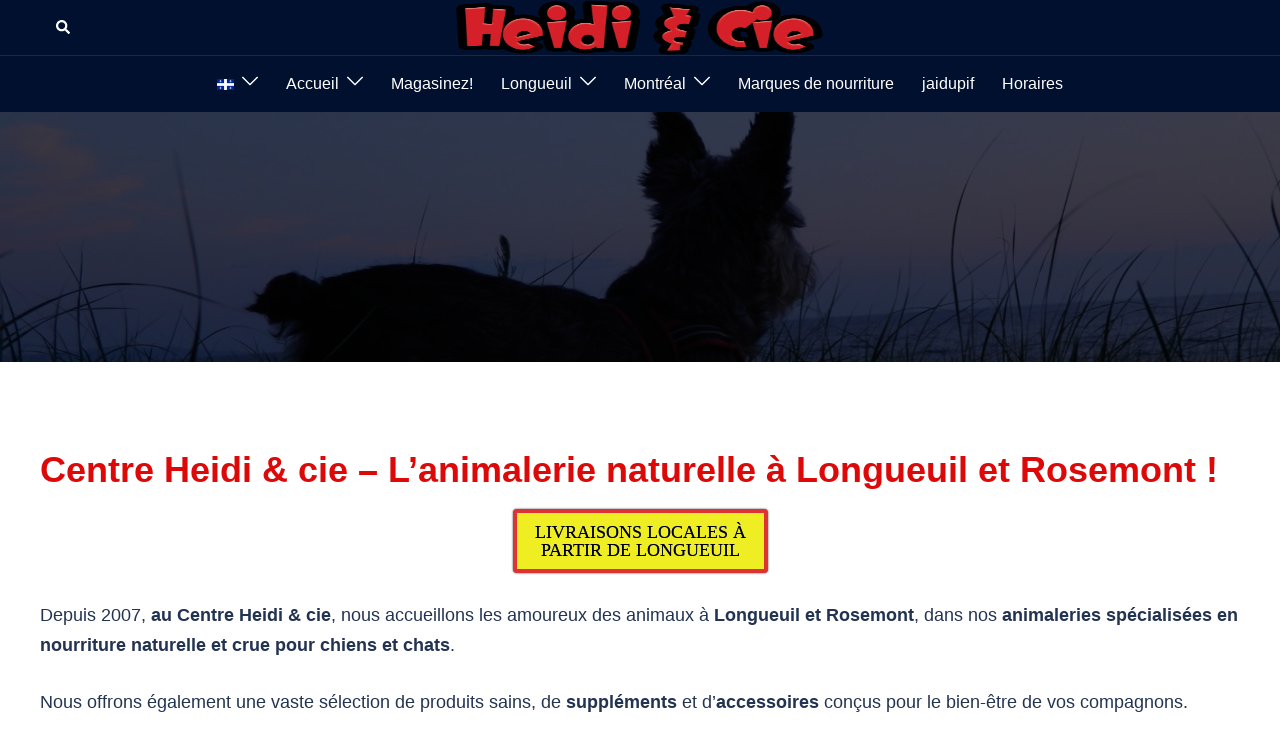

--- FILE ---
content_type: text/css
request_url: https://centreheidi.com/wp-content/litespeed/ucss/1d94b6c9235fed6d44fd3581c284de23.css?ver=4812b
body_size: 6446
content:
@-webkit-keyframes bounce{0%,20%,50%,80%,to{-webkit-transform:translateY(0);transform:translateY(0)}40%{-webkit-transform:translateY(-30px);transform:translateY(-30px)}60%{-webkit-transform:translateY(-15px);transform:translateY(-15px)}}@keyframes bounce{0%,20%,50%,80%,to{-webkit-transform:translateY(0);transform:translateY(0)}40%{-webkit-transform:translateY(-30px);transform:translateY(-30px)}60%{-webkit-transform:translateY(-15px);transform:translateY(-15px)}}@keyframes n2-ss-loader-spin{0%{transform:rotate(0deg)}to{transform:rotate(360deg)}}html{line-height:1.15;-webkit-text-size-adjust:100%}body{margin:0;font-size:16px;line-height:1.7;font-family:-apple-system,BlinkMacSystemFont,"Segoe UI",Roboto,Oxygen-Sans,Ubuntu,Cantarell,"Helvetica Neue",sans-serif;background:var(--sydney-global-color-9);color:var(--sydney-text-color)}main{display:block}h1{font-size:48px}hr,input{overflow:visible}hr{box-sizing:content-box;height:0}a{background-color:transparent;text-decoration:none;-webkit-transition:all .3s ease-in-out;transition:all .3s ease-in-out}strong{font-weight:600}img{border-style:none;max-width:100%;height:auto;vertical-align:middle}input{font-family:inherit;font-size:100%;line-height:1.15;margin:0;text-shadow:none;-webkit-box-shadow:none;box-shadow:none}[type=submit]{-webkit-appearance:button}[type=submit]::-moz-focus-inner{border-style:none;padding:0}[type=submit]:-moz-focusring{outline:1px dotted ButtonText}[type=search]{-webkit-appearance:textfield;outline-offset:-2px}[type=search]::-webkit-search-decoration{-webkit-appearance:none}::-webkit-file-upload-button{-webkit-appearance:button;font:inherit}.container,.container-fluid{margin-right:auto;margin-left:auto;padding-left:15px;padding-right:15px}@media (min-width:768px){.container{width:750px}}@media (min-width:992px){.container{width:970px}.container-fluid{padding-right:40px;padding-left:40px}}@media (min-width:1200px){.container{width:1170px}}.row{margin-left:-15px;margin-right:-15px}.col-md-12,.col-md-4,.col-md-6,.col-sm-4,.col-sm-8,.col-xs-4,.col-xs-8{position:relative;min-height:1px;padding-left:15px;padding-right:15px}.col-xs-4,.col-xs-8{float:left}.col-xs-8{width:66.66666667%}.col-xs-4{width:33.33333333%}@media (min-width:768px){.col-sm-4,.col-sm-8{float:left}.col-sm-8{width:66.66666667%}.col-sm-4{width:33.33333333%}}@media (min-width:992px){.col-md-12,.col-md-4,.col-md-6{float:left}.col-md-12{width:100%}.col-md-6{width:50%}.col-md-4{width:33.33333333%}}label{display:inline-block;max-width:100%;margin-bottom:5px}input[type=search]{-webkit-box-sizing:border-box;-moz-box-sizing:border-box;-webkit-appearance:none}.container-fluid:after,.container-fluid:before,.container:after,.container:before,.row:after,.row:before{content:" ";display:table}.container-fluid:after,.container:after,.row:after{clear:both}input[type=search],ul{box-sizing:border-box}.entry-content{counter-reset:footnotes}:root{--wp--preset--font-size--normal:16px;--wp--preset--font-size--huge:42px}.has-text-align-center{text-align:center}.screen-reader-text{border:0;clip-path:inset(50%);margin:-1px;padding:0;word-wrap:normal!important}.screen-reader-text:focus{background-color:#ddd;clip-path:none}html :where(img[class*=wp-image-]){height:auto;max-width:100%}:root{--sydney-global-color-1:#d65050;--sydney-global-color-2:#b73d3d;--sydney-global-color-3:#233452;--sydney-global-color-4:#00102E;--sydney-global-color-5:#6d7685;--sydney-global-color-6:#00102E;--sydney-global-color-7:#F4F5F7;--sydney-global-color-8:#dbdbdb;--sydney-global-color-9:#ffffff;--sydney-headings-color:var(--sydney-global-color-4);--sydney-dark-background:var(--sydney-global-color-6);--sydney-grey-color:var(--sydney-global-color-5);--sydney-text-color:var(--sydney-global-color-3);--sydney-light-background:var(--sydney-global-color-7);--sydney-button-background:var(--sydney-global-color-1);--sydney-border-color:var(--sydney-global-color-8);--sydney-scrolltop-distance:800}.valign{display:-webkit-box;display:-ms-flexbox;display:flex;-webkit-box-align:center;-ms-flex-align:center;align-items:center}.screen-reader-text{clip:rect(1px,1px,1px,1px);position:absolute!important;height:1px;width:1px;overflow:hidden}.screen-reader-text:active,.screen-reader-text:focus,.screen-reader-text:hover{background-color:var(--sydney-light-background);border-radius:3px;-webkit-box-shadow:0 0 2px 2px rgba(0,0,0,.6);box-shadow:0 0 2px 2px rgba(0,0,0,.6);clip:auto!important;color:#21759b;display:block;font-size:14px;font-size:.875rem;font-weight:700;height:auto;left:5px;line-height:normal;padding:15px 23px 14px;text-decoration:none;top:5px;width:auto;z-index:100000}.alignleft{display:inline;float:left;margin-right:1.5em}.alignright{display:inline;float:right;margin-left:1.5em}.page .entry-header{margin-bottom:30px}.entry-footer{clear:both;margin-top:30px}*,:after,:before{-webkit-box-sizing:border-box;box-sizing:border-box}a:focus,a:hover{color:#443f3f;text-decoration:none;outline:0;-webkit-transition:all .3s ease-in-out;transition:all .3s ease-in-out}p{-webkit-margin-before:0;margin-block-start:0;margin-bottom:20px}h2{font-size:38px}h3{font-size:32px}h4{font-size:24px}h1,h2,h3,h4{font-family:-apple-system,BlinkMacSystemFont,"Segoe UI",Roboto,Oxygen-Sans,Ubuntu,Cantarell,"Helvetica Neue",sans-serif;color:var(--sydney-headings-color);font-weight:600;margin:10px 0 24px;line-height:1.2}input[type=submit]{position:relative;display:inline-block;font-size:13px;line-height:24px;padding:12px 34px;color:#fff;text-transform:uppercase;border-radius:3px;-webkit-transition:all .3s;transition:all .3s;cursor:pointer}input[type=search]{color:var(--sydney-grey-color);border:1px solid var(--sydney-border-color);height:50px;padding:4px 20px;border-radius:0;-webkit-transition:all .3s ease-in-out;transition:all .3s ease-in-out}input[type=search]:focus{-webkit-box-shadow:none;box-shadow:none}input:-moz-placeholder,input::-moz-placeholder{color:var(--sydney-grey-color)}input:-ms-input-placeholder{color:var(--sydney-grey-color)}input::-webkit-input-placeholder{color:var(--sydney-grey-color)}.site-title{font-size:32px;line-height:1.2;font-weight:600}#mainnav .sub-menu li:hover>a,.site-title a,.site-title a:hover,.site-title a:visited{color:#fff}.header-image{display:none;height:300px;background-position:center;background-size:cover;background-repeat:no-repeat}#mainnav{display:block;float:right;-webkit-transition:all .3s linear;transition:all .3s linear}#mainnav ul{list-style:none;margin:0;padding:0}#mainnav li{float:left;padding:0 14px;font-size:14px}#mainnav ul ul li{padding:0}#mainnav ul li a{position:relative;display:block;color:#fff;font-weight:500;text-decoration:none;outline:0}#mainnav ul li a:hover,a,h2 a,h3 a,h4 a{color:var(--sydney-global-color-1)}#mainnav ul ul a{width:180px}#mainnav ul li,.header-image{position:relative}#mainnav ul li ul,#mainnav ul li ul:after{position:absolute;-webkit-transition:all .3s ease;transition:all .3s ease}#mainnav ul li ul{width:180px;top:100%;left:initial;opacity:0;visibility:hidden;border-radius:0 0 2px 2px}#mainnav .dropdown-symbol{fill:#fff;margin-left:8px;position:relative;top:-2px}#mainnav ul li ul:after{content:"";left:0;width:100%;height:1px;background-color:var(--sydney-global-color-1)}#mainnav:not(.mainnav.toggled) li:hover>ul{opacity:1;padding-top:10px;visibility:visible;left:auto;display:block!important;-webkit-transition:all .3s ease;transition:all .3s ease}#mainnav .sub-menu{z-index:99999}#mainnav .sub-menu li a,#mainnav .sub-menu li:before{-webkit-transition:all .3s ease;transition:all .3s ease}#mainnav .sub-menu li a{color:#fff;display:block;line-height:1;background:#1c1c1c;padding:0 18px;border-top:1px solid #252525;word-wrap:break-word}#mainnav li:hover>.sub-menu>li>a{padding:8px 18px}#mainnav ul li::before{font-family:"Fontawesome","Font Awesome 5 Free";color:#fff;float:left;margin:5px 5px 0 0;font-size:14px;line-height:1;font-weight:400}#mainnav ul li a{float:left}#mainnav .sub-menu li:before{content:"";margin:0}.main-header{-webkit-transition:background-color .3s;transition:background-color .3s;z-index:999}.header-search-form,.main-header{background-color:var(--sydney-dark-background)}.bottom-header-row #mainnav{float:none}.bottom-header-row #mainnav ul li ul{left:-9999em;width:220px}.bottom-header-row #mainnav a{background:0 0!important;border:0!important}.bottom-header-row #mainnav ul li ul:after{display:none!important}.bottom-header-row #mainnav ul ul li{background-color:#233452;display:-webkit-box;display:-ms-flexbox;display:flex;-webkit-box-align:center;-ms-flex-align:center;align-items:center;padding:5px 18px;width:100%}.bottom-header-row #mainnav ul ul li:first-of-type{padding-top:16px}.bottom-header-row #mainnav ul ul li:last-of-type{padding-bottom:16px}.mobile-header,.sydney-offcanvas-menu,.sydney-offcanvas-menu #mainnav ul li ul:after{display:none}.sydney-offcanvas-menu .dropdown-symbol{margin-left:0!important}.sydney-offcanvas-menu #mainnav ul li a{float:none!important}.sydney-offcanvas-menu svg{max-height:16px}.sydney-offcanvas-menu{position:fixed;left:-100%;opacity:0;-webkit-transition:all .4s;transition:all .4s;top:0;-webkit-box-shadow:0 5px 15px 3px rgba(0,0,0,.07);box-shadow:0 5px 15px 3px rgba(0,0,0,.07);padding:30px;margin:0;z-index:99999;background-color:var(--sydney-dark-background);width:100%;max-width:300px;height:100%;overflow-y:auto}.sydney-offcanvas-menu .mobile-header-item{visibility:hidden}.header-search-form form .search-field,.header-search-form form label,.sydney-offcanvas-menu #mainnav a{width:100%}.sydney-offcanvas-menu #mainnav .menu-item-has-children a{width:calc(100% - 23px)}.sydney-offcanvas-menu #mainnav ul ul a{width:calc(100% - 23px);background:0 0;border:0;padding-top:10px;padding-bottom:10px}.sydney-offcanvas-menu #mainnav ul li a{font-size:18px}.sydney-offcanvas-menu #mainnav ul ul li a{font-size:16px}.sydney-offcanvas-menu #mainnav ul ul a:hover{background:0 0}.sydney-offcanvas-menu #mainnav ul li,.sydney-offcanvas-menu #mainnav ul ul li{padding:0;display:-webkit-box;display:-ms-flexbox;display:flex;-ms-flex-wrap:wrap;flex-wrap:wrap}.sydney-offcanvas-menu #mainnav ul ul li{background-color:transparent}.sydney-offcanvas-menu #mainnav ul li{margin-right:0;float:none;-webkit-box-align:center;-ms-flex-align:center;align-items:center}.sydney-offcanvas-menu #mainnav:not(.mainnav.toggled) li:hover>ul{padding-top:0;display:none!important}.sydney-offcanvas-menu #mainnav .sub-menu{display:none;margin:0;list-style:none;padding-left:10px;position:static;float:none;-webkit-box-shadow:none;box-shadow:none}.mobile-menu-close svg{fill:var(--sydney-text-color)}.menu-toggle .sydney-svg-icon{vertical-align:unset}.sydney-offcanvas-menu #mainnav li:hover>.sub-menu>li>a{padding:10px 18px}.sydney-offcanvas-menu #mainnav{display:block;float:none}.sydney-offcanvas-menu .mainnav ul li:last-of-type{border:0!important}.sydney-offcanvas-menu #mainnav .sub-menu li:hover>a{background:0 0!important}.mobile-header-item{margin-bottom:30px}.mobile-header-item.offcanvas-items{display:-webkit-box;display:-ms-flexbox;display:flex;-webkit-box-orient:vertical;-webkit-box-direction:normal;-ms-flex-direction:column;flex-direction:column;gap:25px}.mobile-header-item:last-of-type{margin-bottom:0}.mobile-header-item .align-right{text-align:right}@media (max-width:1024px){.bottom-header-row,.main-header{display:none}.mobile-header{display:block;padding-top:15px;padding-bottom:15px}.mobile-header .align-right{-webkit-box-pack:end;-ms-flex-pack:end;justify-content:flex-end;text-align:right}.sydney-offcanvas-menu{display:block}}.site-title{margin:0}.site-description{color:#fff;margin:5px 0 0}.header-elements{display:-webkit-box;display:-ms-flexbox;display:flex;-webkit-box-align:center;-ms-flex-align:center;align-items:center}.header-elements svg{fill:#fff;max-height:14px}.header_layout_3 .site-branding{text-align:center}.bottom-header_layout_3 .mainnav>div>ul{-webkit-box-pack:center;-ms-flex-pack:center;justify-content:center}.header_layout_3 .header-elements:not(:first-of-type){-webkit-box-pack:end;-ms-flex-pack:end;justify-content:flex-end}.main-header .top-header-row{padding-top:15px;padding-bottom:15px}.sticky-header.sticky-scrolltop{position:sticky;top:-200px;-webkit-transition:top .4s;transition:top .4s}.bottom-header-row{background-color:var(--sydney-dark-background);z-index:999}.bottom-header-inner{padding-top:15px;padding-bottom:15px}.header-item{margin-right:25px;line-height:1;font-size:14px}.header-item:last-child{margin-right:0}.header-search .icon-cancel,.header-search .icon-search{display:none;cursor:pointer;position:relative;z-index:999}.header-search .icon-search.active,.n2-ss-slider .n2-ow-all picture{display:inline-block}.header-search .icon-cancel svg{width:20px;height:24px}.icon-cancel{cursor:pointer}.header-search-form{position:absolute;width:100%;top:auto;padding:20px;z-index:999999;left:-9999em;opacity:0;-webkit-transition:opacity .3s;transition:opacity .3s;visibility:hidden}.header-search-form form{max-width:720px;margin-left:auto;margin-right:auto;display:-webkit-box;display:-ms-flexbox;display:flex}.header-search-form label{margin-bottom:0}.header-search-form form .search-field{display:block}@media (max-width:1024px){.bottom-header-row,.main-header{display:none}.mobile-header{display:block;padding-top:15px;padding-bottom:15px}.mobile-header .align-right{-webkit-box-pack:end;-ms-flex-pack:end;justify-content:flex-end;text-align:right}.sydney-offcanvas-menu{display:block}}.overlay{position:absolute;top:0;left:0;width:100%;height:100%;-ms-filter:"progid:DXImageTransform.Microsoft.Alpha(Opacity=70)";opacity:.7}.page-wrap{padding:83px 0 100px;clear:both}.content-area .post-wrap{padding-right:30px}.content-area.no-sidebar{padding-left:15px;padding-right:15px}.entry-content>*{margin-bottom:1.5em}body:not(.elementor-page):not(.panel-layout) .entry-content h2,body:not(.elementor-page):not(.panel-layout) .entry-content h3,body:not(.elementor-page):not(.panel-layout) .entry-content h4{margin-top:1.2em;margin-bottom:.5em}.content-area .hentry{position:relative}.hentry .title-post{margin:0}.hentry blockquote{background-color:var(--sydney-light-background);font-size:22px;margin:30px 0;padding:30px 30px 30px 40px;position:relative;font-style:normal;border-left:3px solid #000}.footer-widgets .widget:last-of-type,.sidebar-column .widget:last-of-type{margin-bottom:0}.search-field{max-width:100%}.footer-widgets{border:0;padding:0;background-color:#252525;color:#666}.footer-widgets .widget{margin-bottom:30px}.footer-widgets-grid{padding:95px 0;display:grid;gap:30px}.site-info{padding:20px 0}.site-footer{background-color:#1c1c1c;color:#666}.footer-widgets a,.site-footer a{color:#666}.go-top,.preloader{text-align:center;z-index:9999}.preloader{background:0 0#fff;height:100%;opacity:1;position:fixed;-webkit-transition:opacity .2s ease 0s;transition:opacity .2s ease 0s;width:100%}.preloader .spinner{height:30px;left:50%;margin-left:-15px;margin-top:-15px;position:relative;top:50%;width:30px}.preloader .pre-bounce1,.preloader .pre-bounce2{-webkit-animation:2s ease 0s normal none infinite bounce;animation:2s ease 0s normal none infinite bounce;background-color:var(--sydney-global-color-1);border-radius:50%;height:100%;left:0;opacity:.6;position:absolute;top:0;width:100%}.preloader .pre-bounce2{-webkit-animation-delay:-.5s;animation-delay:-.5s}.go-top{position:fixed!important;right:20px;bottom:-45px;color:#fff;display:block;line-height:1;padding:15px;visibility:hidden;-ms-filter:"progid:DXImageTransform.Microsoft.Alpha(Opacity=0)";opacity:0;cursor:pointer;font-size:14px;border-radius:2px;-webkit-transition:all .5s;transition:all .5s}.go-top:hover,input[type=submit]:hover{background-color:#fff;color:var(--sydney-global-color-1)}input[type=submit]{background-color:var(--sydney-global-color-1);border:1px solid var(--sydney-global-color-1)}input[type=submit]:hover{background-color:transparent}input[type=search]:focus{border:1px solid var(--sydney-global-color-1)}#mainnav .sub-menu li:hover>a,.go-top{background-color:var(--sydney-global-color-1)}.sydney-svg-icon{display:inline-block;width:16px;height:16px;vertical-align:middle;line-height:1}.go-top svg{stroke:#fff;width:18px;height:18px}.go-top:hover svg{fill:none;stroke:var(--sydney-global-color-1)}@media only screen and (max-width:991px){.content-area .post-wrap{padding-right:0}.footer-widgets .widget{margin-bottom:50px}}@media only screen and (max-width:1024px){#mainnav{display:none}}@media only screen and (max-width:780px){h1{font-size:32px}h2{font-size:28px}h3{font-size:22px}h4{font-size:18px}}@media only screen and (max-width:767px){.col-grow-mobile{-webkit-box-flex:1;-ms-flex-positive:1;flex-grow:1}.footer-widgets-grid{grid-template-columns:1fr!important}.site-info .sydney-credits{text-align:center}input{max-width:100%}}@media only screen and (max-width:479px){.sidebar-column{padding:0}}@media screen and (min-width:1025px){#mainnav>div>ul{display:-ms-flexbox;display:-webkit-box;display:flex;-ms-flex-align:center;-webkit-box-align:center;align-items:center;-ms-flex-wrap:wrap;flex-wrap:wrap}.bottom-header-row #mainnav>div>ul{-webkit-box-align:initial;-ms-flex-align:initial;align-items:initial}}.sydney-hero-area{overflow:hidden}:root .site :where(a:where(:not(.wp-element-button))){text-decoration:none!important}@font-face{font-display:swap;font-family:swiper-icons;src:url(data:application/font-woff;charset=utf-8;base64,\ [base64]//wADZ2x5ZgAAAywAAADMAAAD2MHtryVoZWFkAAABbAAAADAAAAA2E2+eoWhoZWEAAAGcAAAAHwAAACQC9gDzaG10eAAAAigAAAAZAAAArgJkABFsb2NhAAAC0AAAAFoAAABaFQAUGG1heHAAAAG8AAAAHwAAACAAcABAbmFtZQAAA/gAAAE5AAACXvFdBwlwb3N0AAAFNAAAAGIAAACE5s74hXjaY2BkYGAAYpf5Hu/j+W2+MnAzMYDAzaX6QjD6/4//Bxj5GA8AuRwMYGkAPywL13jaY2BkYGA88P8Agx4j+/8fQDYfA1AEBWgDAIB2BOoAeNpjYGRgYNBh4GdgYgABEMnIABJzYNADCQAACWgAsQB42mNgYfzCOIGBlYGB0YcxjYGBwR1Kf2WQZGhhYGBiYGVmgAFGBiQQkOaawtDAoMBQxXjg/wEGPcYDDA4wNUA2CCgwsAAAO4EL6gAAeNpj2M0gyAACqxgGNWBkZ2D4/wMA+xkDdgAAAHjaY2BgYGaAYBkGRgYQiAHyGMF8FgYHIM3DwMHABGQrMOgyWDLEM1T9/w8UBfEMgLzE////P/5//f/V/xv+r4eaAAeMbAxwIUYmIMHEgKYAYjUcsDAwsLKxc3BycfPw8jEQA/[base64]/uznmfPFBNODM2K7MTQ45YEAZqGP81AmGGcF3iPqOop0r1SPTaTbVkfUe4HXj97wYE+yNwWYxwWu4v1ugWHgo3S1XdZEVqWM7ET0cfnLGxWfkgR42o2PvWrDMBSFj/IHLaF0zKjRgdiVMwScNRAoWUoH78Y2icB/yIY09An6AH2Bdu/UB+yxopYshQiEvnvu0dURgDt8QeC8PDw7Fpji3fEA4z/PEJ6YOB5hKh4dj3EvXhxPqH/SKUY3rJ7srZ4FZnh1PMAtPhwP6fl2PMJMPDgeQ4rY8YT6Gzao0eAEA409DuggmTnFnOcSCiEiLMgxCiTI6Cq5DZUd3Qmp10vO0LaLTd2cjN4fOumlc7lUYbSQcZFkutRG7g6JKZKy0RmdLY680CDnEJ+UMkpFFe1RN7nxdVpXrC4aTtnaurOnYercZg2YVmLN/d/gczfEimrE/fs/bOuq29Zmn8tloORaXgZgGa78yO9/cnXm2BpaGvq25Dv9S4E9+5SIc9PqupJKhYFSSl47+Qcr1mYNAAAAeNptw0cKwkAAAMDZJA8Q7OUJvkLsPfZ6zFVERPy8qHh2YER+3i/BP83vIBLLySsoKimrqKqpa2hp6+jq6RsYGhmbmJqZSy0sraxtbO3sHRydnEMU4uR6yx7JJXveP7WrDycAAAAAAAH//wACeNpjYGRgYOABYhkgZgJCZgZNBkYGLQZtIJsFLMYAAAw3ALgAeNolizEKgDAQBCchRbC2sFER0YD6qVQiBCv/H9ezGI6Z5XBAw8CBK/m5iQQVauVbXLnOrMZv2oLdKFa8Pjuru2hJzGabmOSLzNMzvutpB3N42mNgZGBg4GKQYzBhYMxJLMlj4GBgAYow/P/PAJJhLM6sSoWKfWCAAwDAjgbRAAB42mNgYGBkAIIbCZo5IPrmUn0hGA0AO8EFTQAA);font-weight:400;font-style:normal}:root{--swiper-theme-color:#007aff;--swiper-navigation-size:44px}.n2-section-smartslider{position:relative;width:100%;outline:0;--widget-offset:0px}.n2-ss-align{position:relative;z-index:0;overflow:hidden}.n2-ss-slider{display:grid;grid-template-columns:100%;grid-template-rows:1fr auto;-webkit-font-smoothing:antialiased;font-size:16px;line-height:1;user-select:none;--ss-fs:flex-start;--ss-fe:flex-end;--ss-r:row;--ss-rr:row-reverse}.n2-ss-slider,.n2-ss-slider .n2_ss__touch_element{-webkit-tap-highlight-color:#fff0}.n2-ss-slider .n2_ss__touch_element>*,.n2-ss-slider>*{-webkit-tap-highlight-color:initial}.n2-ss-slider .n2-ow,.n2-ss-slider .n2-ow-all *{font-size:inherit;line-height:inherit;letter-spacing:inherit}.n2-ss-slider .n2-ow,.n2-ss-slider .n2-ow-all *,.n2-ss-slider .n2-ow-all :after,.n2-ss-slider .n2-ow-all :before,.n2-ss-slider .n2-ow:after,.n2-ss-slider .n2-ow:before{box-sizing:content-box}.n2-ss-slider .n2-ow-all :not(i):after,.n2-ss-slider .n2-ow-all :not(i):before,.n2-ss-slider .n2-ow:after,.n2-ss-slider .n2-ow:before{display:none}.n2-ss-slider .n2-ow-all img,.n2-ss-slider svg.n2-ow{max-width:none;max-height:none;height:auto;box-shadow:none;border-radius:0;background:0 0;padding:0;margin:0;border:0;vertical-align:top}.n2-ss-slider{z-index:3;position:relative;text-align:left;width:100%;min-height:1px}.n2-ss-slider :focus{outline:0}.n2-ss-slider.n2notransition *{transition:none 0s!important}.n2-ss-slider .n2-ss-preserve-size{width:100%;visibility:hidden}.n2-ss-slider .n2-ss-preserve-size[data-related-device]{display:none}.n2-ss-slider .n2-ss-preserve-size[data-related-device=desktopPortrait]{display:block}.n2-ss-slider .n2-ss-slide{position:relative;overflow:hidden;text-align:center;--ssselfalign:center}.n2-ss-slider .n2-ss-slide--focus{position:absolute;left:0;top:0;width:100%;height:100%;opacity:0;filter:opacity(0);z-index:-99999}.n2-ss-slider .n2-ss-slide-background,.n2-ss-slider .n2-ss-slide-background *{position:absolute;top:0;left:0;width:100%;height:100%;text-align:left}.n2-ss-slider .n2-ss-slide-background{z-index:10}.n2-ss-slider .n2-ss-slide-background .n2-ss-slide-background-color{z-index:1}.n2-ss-slider .n2-ss-slide-background .n2-ss-slide-background-image{z-index:5}.n2-ss-slider .n2-ss-slide-background-image{width:100%;height:100%;box-sizing:content-box;--ss-o-pos-x:50%;--ss-o-pos-y:50%}.n2-ss-slider .n2-ss-slide-background-image img{object-position:var(--ss-o-pos-x) var(--ss-o-pos-y);width:100%!important;height:100%!important;object-fit:cover;color:#fff0}.n2-ss-slider .n2-ss-layers-container{visibility:hidden;position:relative;width:100%;height:100%;display:flex;flex-direction:column;z-index:20;opacity:.001;transition:opacity .4s}.n2-ss-slider .n2-ss-layers-container>*{visibility:visible}.n2-ss-slider .n2-ss-layer{z-index:2;--margin-top:0px;--margin-right:0px;--margin-bottom:0px;--margin-left:0px;width:calc(100% - var(--margin-right) - var(--margin-left));--ssfont-scale:1;font-size:calc(100%*var(--ssfont-scale))}.n2-ss-slider .n2-ss-layer[data-pm=default]{position:relative;min-height:1px}.n2-ss-slider .n2-ss-widget{position:relative;-webkit-backface-visibility:hidden;-webkit-perspective:1000px;z-index:1;font-size:16px;transition:opacity .4s ease;opacity:1;box-sizing:initial}.n2-ss-slider .n2-ss-slider-wrapper-inside{position:relative;display:grid;grid-template-columns:100%}.n2-ss-slider .n2-ss-slider-wrapper-inside .n2-ss-slider-controls{z-index:10;position:absolute;width:100%;height:100%;visibility:hidden;display:flex}.n2-ss-slider .n2-ss-slider-wrapper-inside .n2-ss-slider-controls>*{visibility:visible}.n2-ss-slider .n2-ss-slider-controls-absolute-right-top{flex-flow:var(--ss-rr);align-items:flex-start}.n2-ss-slider .n2-ss-slider-controls-absolute-right-top>*{margin:var(--widget-offset) var(--widget-offset)0 0}.n2-ss-slider .n2-ss-slider-controls-absolute-left-center{align-items:center;flex-flow:var(--ss-r)}.n2-ss-slider .n2-ss-slider-controls-absolute-left-center>*{margin-left:var(--widget-offset)}.n2-ss-slider .n2-ss-slider-controls-absolute-right-center{align-items:center;flex-flow:var(--ss-rr)}.n2-ss-slider .n2-ss-slider-controls-absolute-right-center>*{margin-right:var(--widget-offset)}.n2-ss-slider .n2-ss-slider-wrapper-inside .n2-ss-slider-controls-absolute-right-top{z-index:11}.n2-ss-slider ::-moz-placeholder{text-overflow:clip;color:inherit}.n2-ss-slider .n2-ss-layer[data-sstype=slide]{flex:0 0 auto;position:relative;box-sizing:border-box;width:100%;height:100%;min-height:100%;z-index:2;display:flex;justify-content:center;flex-flow:column}.n2-ss-slider .n2-ss-layer:not([data-sstype=col]){align-self:var(--ssselfalign)}.n2_clear{clear:both}ss3-loader{display:none;place-content:center;position:absolute;left:0;top:0;width:100%;height:100%;z-index:100000}ss3-loader:after{content:"";display:block;border:9px solid RGB(0 0 0/.6);border-top:9px solid #fff;border-radius:50%;box-shadow:inset 0 0 0 1px RGB(0 0 0/.6),0 0 0 1px RGB(0 0 0/.6);width:40px;height:40px;animation:n2-ss-loader-spin 2s linear infinite}